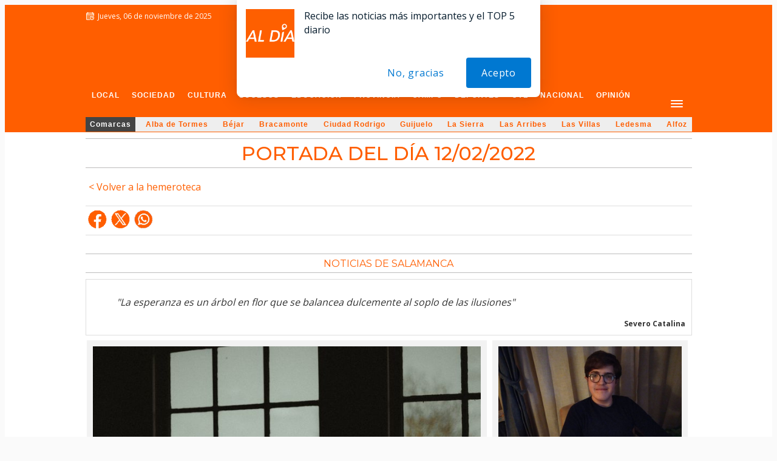

--- FILE ---
content_type: text/html; charset=UTF-8
request_url: https://dcastillayleon.es/noticias-asociados-salamancartvaldia
body_size: 6123
content:

<!DOCTYPE HTML><html lang="es" >
<head>
<title>Widget - Periódicos </title>
    <link rel="canonical" href="https://dcastillayleon.es/widget_periodicos.php" />
    <meta http-equiv="Content-Type" content="text/html; charset=UTF-8" />
    <meta name="viewport" content="width=device-width, initial-scale=1.0, maximum-scale=1.0, user-scalable=no">
    <meta http-equiv="X-UA-Compatible" content="IE=edge">
    <!-- Safari fixes -->
    <meta http-equiv="origin-trial" content="enabled">
    <meta http-equiv="Referrer-Policy" content="no-referrer-when-downgrade">
    <script src="https://code.jquery.com/jquery-3.6.0.min.js"></script>
    <link rel="stylesheet" type="text/css" href="https://dcastillayleon.es/css/slick-slider.css" />
    <!-- <link rel="stylesheet" type="text/css" href="https://cdnjs.cloudflare.com/ajax/libs/font-awesome/6.6.0/css/all.min.css" /> -->
    <!-- <link rel="stylesheet" href="path/to/font-awesome/css/font-awesome.min.css"> -->

    <style type="text/css">
        .container-widget-imediacyl {
            min-height: 500px;
            max-height: 500px;
            max-width: 100vw;
            padding-top: 15px;
            box-sizing: border-box;
        }

        .logo-imediacyl{
            width: 200px;
            height: 100%;
            display: flex;
            align-items: center;
            justify-content: center;
            margin-left: 15px;
            margin-right: 15px;
        }
        .img-imediacyl{
            width: 200px;
            height: 100%;
            display: flex;
            align-items: center;
            justify-content: center;
        }
        .container-logo{
            max-width: 100vw;
            height: auto;
            display: flex;
            justify-content: start;
            align-items: center;
        }
        .linea-imediacyl{
            width: 50%;
            height: 7px;
            background: #14A99D;
        }
        .linea-imediacyl-2{
            width: 100%;
            height: 7px;
            background: #14A99D;
        }
        .container-cards{
            width: 100%;
            height: 400px;
            /* margin-top: 20px; */
            margin-bottom: 20px;
            display: flex;
            align-items: center;
            justify-content: space-around;
        }

        .container-arrow{
            width: 30px;
            height: 100%;
            display: flex;
            align-items: center;
            justify-content: center;
            background: transparent;
            z-index: 100;
        }

        .img-arrow{
            width: 80%;
            height: auto;
            cursor: pointer;
        }
        .cont-cards{
            width: 90% !important;
            height: 100% !important;
            display: flex;
            align-items: center;
            justify-content: space-between;
        }


        .card_noticia{
            width: 30% !important ;
            height: 380px !important;
            border: 3px solid black;
            overflow: hidden;            /* Evitar que se desborde el contenido */
            background-color: #fff;      /* Fondo blanco */
            font-family: Arial, sans-serif;
            cursor: pointer;
        }

        .card_banner{
            width: 300px !important;
            height: 380px !important;
            display: flex;
            align-items: center;
            justify-content: center;
        }

        .card_banner-zone{
            width: 300px !important;
            height: 250px !important;
            background-color: #ccc;
        }

        /* Cabecera: puede tener un color de fondo y/o logo */
        .card_noticia-header {
            height: 45px;
            padding: 10px 5px 0px 5px;               /* Espacio alrededor */
            text-align: center;  
            display: flex;
            justify-content: center;
            align-items: center;
        }

        .card_noticia-logo {
            width: auto;
            /* max-width: calc(100% - 70px); */
            /* max-height: 20px; */
        }

        .card_noticia-image{
            width: 100%;
            height: 161px;
            display: flex;
            justify-content: center;
            align-items: center;
            padding: 5px 10px 10px 10px;
            box-sizing: border-box;
        }

        .card_noticia-image img {
            display: block;              
            width: calc(100% - 20px);                 
            height: 100%;                
            object-fit: cover;           
            border-radius: 5px;         
        }

        .card_noticia-body {
            padding:0px 22px 22px 22px;
            box-sizing: border-box;
        }

        .card_noticia-title {
            margin: 0 0 10px;           
            font-size: 15px;
            line-height: 1.2;
            text-align: left;
            overflow: hidden;
            text-overflow: ellipsis;
            display: -webkit-box;
            -webkit-line-clamp: 4;
            -webkit-box-orient: vertical;
            max-height: 3.6em;
            margin-bottom: 10px;
        }

        .card_noticia-text {
            font-size: 14px;
            line-height: 1.4;
            margin:0 0 10px;
            margin-bottom: 10px;
            text-align: justify;
            text-decoration:none;
            overflow: hidden;
            margin-bottom: 10px;
            text-align: justify;
            font-size: 14px;
            line-height: 1.4;         
        }

        .card_noticia-link {
            color: black;
            font-weight: bold;
            white-space: nowrap;
            position: relative;
            display: inline;
            text-decoration: none;
        }
        
        /* .card_noticia-link:hover {
            text-decoration: underline;
        } */

        .slide-group {
            display: flex !important;
            justify-content: space-between;
            align-items: center;
            width: 100%;
        }
        
        /* Ajustes para que las flechas estén correctamente posicionadas */
        .container-arrow {
            position: absolute;
            top: 50%;
            transform: translateY(-50%);
            z-index: 10;
            cursor: pointer;
        }
        
        .container-arrow.slick-prev { left: 0; }
        .container-arrow.slick-next { right: 0; }
        @media only screen and (max-width: 767px) {
            body{
                padding-left: 0px !important;
                padding-right: 0px !important;  
                margin-left: 0px !important;
                margin-right: 0px !important;
            }
            .container-widget-imediacyl {
                width: 100vw !important;
                padding-top: 15px;
                box-sizing: border-box;
                margin-left: 0px !important;
                padding-left: 0px !important;
            }
            .slide-group {
                flex-direction: column;
                align-items: center;
                justify-content: center;
                margin-left: 0px !important;
                padding-left: 0px !important;
            }
            
            
            .card_noticia {
                width: 280px !important;
                max-width: calc(100vw - 20px) !important;
                margin: 0 auto !important;
                transform: scale(0.98);
                transition: transform 0.3s ease;
                transform-origin: center center;
                left: 0 !important;
                right: 0 !important;
                margin-left: 0px !important;
                margin-right: 0px !important;
            }
            
            .slick-center .card_noticia {
                transform: scale(1);
            }
            
            .slick-list {
                position: relative;
                display: block;
                margin: 0;
                padding:0px ;
            }
            
            .card_banner-zone{
                width: 300px !important;
                height: 250px !important;
                background-color: #ccc;
            }

            .card_banner {
                width: 300px !important;
                max-width: calc(100vw - 20px) !important;
                height: 380px !important;
                margin: 0 auto !important;
                display: flex;
                align-items: center;
                justify-content: center;
                transform: scale(0.98);
                transition: transform 0.3s ease;
                transform-origin: center center;
                left: 0 !important;
                right: 0 !important;
            }
            
            .slick-center .card_banner {
                transform: scale(1);
            }

            .container-cards {

                height: auto;
                min-height: 400px;
                padding: 0;
                overflow: visible;
                width: 100% !important;
                margin: 0px auto;
                margin-bottom: 20px;
                position: relative;
                width: 100vw !important;
                margin-left: 0px !important;
                padding-left: 0px !important;
            }
            .slick-slide {
                display: flex !important;
                justify-content: center !important;
                align-items: center !important;
                opacity: 0.5;
                transition: opacity 0.3s ease;
                left: 0 !important;
                right: 0 !important;
                margin: 0 auto !important;
            }
            
            .slick-center {
                opacity: 1;
            }
            
            .cont-cards {
                margin: 0 auto !important;
                padding: 0 !important;
                width: 100% !important;
                text-align: center !important;
                position: relative !important;
            }
            
            .slick-track {
                display: flex !important;
                align-items: center !important;
                justify-content: center !important;
                margin-left: auto !important;
                margin-right: auto !important;
            }

            
            .container-arrow{
                width: 80px;
                height: 100%;
                display: flex;
                align-items: center;
                justify-content: center;
                background: transparent;
                z-index: 100;
                transition: width 0.3s ease;
            }
            
            .container-arrow.slick-next{
                right: 5px !important;
            }
            
            .container-arrow.slick-prev{
                left: 5px !important;
            }
            .img-arrow{
                width: 17px;
            }
        }
    </style>

    <script type="text/javascript" src="https://dcastillayleon.es/js/slick-slider.js" ></script>
    <script type="text/javascript">
        $(document).ready(function() {
            $('.cont-cards').slick({
                slidesToShow: 1,
                slidesToScroll: 1,
                autoplay: true,
                autoplaySpeed: 10000,
                arrows: true,
                infinite: true,
                prevArrow: $('.slick-prev'),
                nextArrow: $('.slick-next'),
                centerMode: true,
                centerPadding: '0px',
                responsive: [
                    {
                        breakpoint: 768,
                        settings: {
                            slidesToShow: 1,
                            slidesToScroll: 1,
                            centerMode: true,
                            centerPadding: '0px',
                            infinite: true,
                            arrows: true, 
                            delay: 5000
                        }
                    }
                ]
            });
           
            if (window.matchMedia("(max-width: 767px)").matches) {
                
                function ajustarFlechas() {
                    if ($('.slick-center .card_banner').length > 0) {
                        // Si es un banner, reducir el ancho de las flechas
                        $('.container-arrow').css('width', '28px');
                    } else if ($('.slick-center .card_noticia').length > 0) {
                        // Si es una noticia, mantener el ancho original
                        $('.container-arrow').css('width', '80px');
                    }
                }
                
                ajustarFlechas();
                
                $('.cont-cards').on('beforeChange', function(event, slick, currentSlide, nextSlide) {
                    // Predecir qué tipo de elemento será el próximo en el centro
                    var nextCenterIndex = nextSlide;
                    if (nextCenterIndex >= slick.slideCount) {
                        nextCenterIndex = 0;
                    }
                    
                    var $nextSlide = $(slick.$slides[nextCenterIndex]);
                    if ($nextSlide.find('.card_banner').length > 0) {
                        $('.container-arrow').css('width', '28px');
                    } else if ($nextSlide.find('.card_noticia').length > 0) {
                        $('.container-arrow').css('width', '80px');
                    }
                });
                
                // Mantener el afterChange para asegurar que todo esté correcto
                $('.cont-cards').on('afterChange', function() {
                    ajustarFlechas();
                });
            }
        });
    </script>

</head>
<body>
        <div class="container-widget-imediacyl">
                <div class="container-logo">
            <div class="linea-imediacyl"></div>
            <a class="logo-imediacyl" href="https://imediacyl.com/" target="_blank">
                <img class="img-imediacyl" src="https://dcastillayleon.es/img/logo_imediacyl.png" />
            </a>
            <div class="linea-imediacyl"></div>
        </div>

        <div class="container-cards">
            <div class="container-arrow slick-prev">
                <img class="img-arrow" src="https://dcastillayleon.es/img/arrow_ime_left.png" />
            </div>
            
            <div class="cont-cards">
                 
                            <div class="slide-group">
                            
                                <!-- Primera noticia -->
                                <div class="card_noticia" onclick="window.open('https://valladolidplural.com/detenido-un-joven-en-valladolid-por-enganar-a-un-nino-de-ocho-anos-para-que-le-enviara-imagenes-intimas/?utm_source=dcastillayleon.es&utm_medium=widget_imediacyl&utm_campaign=valladolidplural.com', '_blank');">
                                    <div class="card_noticia-header">
                                        <img style="height:20px" src="https://dcastillayleon.es/img/logoValladolid.webp" 
                                            alt="Valladolid Plural" 
                                            class="card_noticia-logo"/>
                                    </div>
                                    <div class="card_noticia-image">
                                        <img src="https://dcastillayleon.es/e-img/widget/resize/Menor-uso-movil-fotografias-delitos-tecnologia-Valladolid_20251105193630_690b992e89bc3.webp" alt="Imagen principal de la noticia" />
                                    </div>
                                    <div class="card_noticia-body">
                                        <h2 class="card_noticia-title">Detenido un joven en Valladolid por engañar a un niño de ocho años para que le enviara imágenes íntimas – Valladolid Plural</h2>
                                        <p class="card_noticia-text">La Guardia Civil ha detenido en Valladolid a un joven de 20 años de edad como presunt... <a class="card_noticia-link" href="#">LEER MÁS...</a></p>
                                    </div>
                                </div>

                                <!-- Banner central -->
                                <div class="card_banner">
                                    <div class="card_banner-zone">
                                                                                    <!-- BANNER -->
                                            <!-- Banner con id 108 -->
                <script referrerpolicy="no-referrer-when-downgrade" crossorigin="anonymous" type='text/javascript'><!--//<![CDATA[
                var m3_u = (location.protocol=='https:'?'https://ads.dcastillayleon.es/ads/www/delivery/ajs.php':'http://ads.dcastillayleon.es/ads/www/delivery/ajs.php');
                var m3_r = Math.floor(Math.random()*99999999999);
                if (!document.MAX_used) document.MAX_used = ',';
                document.write ("<scr"+"ipt type='text/javascript' src='"+m3_u);
                document.write ("?zoneid=108");
                document.write ('&amp;cb=' + m3_r);
                if (document.MAX_used != ',') document.write ("&amp;exclude=" + document.MAX_used);
                document.write (document.charset ? '&amp;charset='+document.charset : (document.characterSet ? '&amp;charset='+document.characterSet : ''));
                document.write ("&amp;loc=" + escape(window.location));
                if (document.referrer) document.write ("&amp;referer=" + escape(document.referrer));
                if (document.context) document.write ("&context=" + escape(document.context));
                if (document.mmm_fo) document.write ("&amp;mmm_fo=1");
                document.write ("'><\/scr"+"ipt>");
                //]]>--></script><noscript><a href='http://ads.dcastillayleon.es/ads/www/delivery/ck.php?n=a2852324&amp;cb=INSERT_RANDOM_NUMBER_HERE' target='_blank'><img loading="lazy" referrerpolicy="no-referrer-when-downgrade" crossorigin="anonymous" src='http://ads.dcastillayleon.es/ads/www/delivery/avw.php?zoneid=108&amp;cb=INSERT_RANDOM_NUMBER_HERE&amp;n=a2852324' border='0' alt='' /></a></noscript>                                                                            </div>
                                </div>
                                
                                <!-- Segunda noticia -->
                                <div class="card_noticia" onclick="window.open('https://sorianoticias.com/noticia/2025-11-05-oscar-garcia-renuncia-a-la-estrella-michelin-cierra-el-baluarte-y-apuesta-por-volver-a-pinares-126538?utm_source=dcastillayleon.es&utm_medium=widget_imediacyl&utm_campaign=sorianoticias.com', '_blank');">
                                    <div class="card_noticia-header">
                                        <img style="height:20px" src="https://dcastillayleon.es/img/logoSoria.webp" 
                                            alt="Soria Noticias" 
                                            class="card_noticia-logo" />
                                    </div>
                                    <div class="card_noticia-image">
                                        <img src="https://dcastillayleon.es/e-img/widget/resize/oscar_garcia_baluarte__2_251105140757_20251105175602_690b81a209b8d.webp" alt="Imagen principal de la noticia" />
                                    </div>
                                    <div class="card_noticia-body">
                                        <h2 class="card_noticia-title">Óscar García renuncia a la estrella Michelin, cierra el Baluarte y apuesta por volver a Pinares</h2>
                                        <p class="card_noticia-text">Uno de los cocineros más reconocidos de la provincia afronta un nuevo reto en El Quin... <a class="card_noticia-link" href="#">LEER MÁS...</a></p>
                                    </div>
                                </div>
                            
                        </div>
                     
                            <div class="slide-group">
                            
                                <!-- Primera noticia -->
                                <div class="card_noticia" onclick="window.open('https://www.palenciaenlared.es/lucia-mendez-recogera-el-ii-premio-luis-maria-rivas-de-periodismo-el-proximo-29-de-octubre-en-el-marco-de-la-jornada-periodismo-de-proximidad/?utm_source=dcastillayleon.es&utm_medium=widget_imediacyl&utm_campaign=palenciaenlared.es', '_blank');">
                                    <div class="card_noticia-header">
                                        <img style="height:37px" src="https://dcastillayleon.es/img/logoPalencia.webp" 
                                            alt="Palencia en la red" 
                                            class="card_noticia-logo"/>
                                    </div>
                                    <div class="card_noticia-image">
                                        <img src="https://dcastillayleon.es/e-img/widget/resize/Lucia-Mendez-Prada-__20251026190144_68fe62083b8e1.webp" alt="Imagen principal de la noticia" />
                                    </div>
                                    <div class="card_noticia-body">
                                        <h2 class="card_noticia-title">Lucía Méndez recogerá el II Premio Luis María Rivas de Periodismo el próximo 29 de octubre, en el marco de la Jornada “Periodismo de Proximidad” - Palencia en la Red</h2>
                                        <p class="card_noticia-text">El II Premio Luis María Rivas de Periodismo reconocerá la labor profesional de Lucí... <a class="card_noticia-link" href="#">LEER MÁS...</a></p>
                                    </div>
                                </div>

                                <!-- Banner central -->
                                <div class="card_banner">
                                    <div class="card_banner-zone">
                                                                                    <!-- BANNER -->
                                            <!-- Banner con id 107 -->
                <script referrerpolicy="no-referrer-when-downgrade" crossorigin="anonymous" type='text/javascript'><!--//<![CDATA[
                var m3_u = (location.protocol=='https:'?'https://ads.dcastillayleon.es/ads/www/delivery/ajs.php':'http://ads.dcastillayleon.es/ads/www/delivery/ajs.php');
                var m3_r = Math.floor(Math.random()*99999999999);
                if (!document.MAX_used) document.MAX_used = ',';
                document.write ("<scr"+"ipt type='text/javascript' src='"+m3_u);
                document.write ("?zoneid=107");
                document.write ('&amp;cb=' + m3_r);
                if (document.MAX_used != ',') document.write ("&amp;exclude=" + document.MAX_used);
                document.write (document.charset ? '&amp;charset='+document.charset : (document.characterSet ? '&amp;charset='+document.characterSet : ''));
                document.write ("&amp;loc=" + escape(window.location));
                if (document.referrer) document.write ("&amp;referer=" + escape(document.referrer));
                if (document.context) document.write ("&context=" + escape(document.context));
                if (document.mmm_fo) document.write ("&amp;mmm_fo=1");
                document.write ("'><\/scr"+"ipt>");
                //]]>--></script><noscript><a href='http://ads.dcastillayleon.es/ads/www/delivery/ck.php?n=af02ec44&amp;cb=INSERT_RANDOM_NUMBER_HERE' target='_blank'><img loading="lazy" referrerpolicy="no-referrer-when-downgrade" crossorigin="anonymous" src='http://ads.dcastillayleon.es/ads/www/delivery/avw.php?zoneid=107&amp;cb=INSERT_RANDOM_NUMBER_HERE&amp;n=af02ec44' border='0' alt='' /></a></noscript>                                                                            </div>
                                </div>
                                
                                <!-- Segunda noticia -->
                                <div class="card_noticia" onclick="window.open('https://www.zamoranews.com/articulo/nacional/editorial-dana-verguenza-ano-despues-excusas-siguen-empapadas/20251028231214359522.html?utm_source=dcastillayleon.es&utm_medium=widget_imediacyl&utm_campaign=zamoranews.com', '_blank');">
                                    <div class="card_noticia-header">
                                        <img style="height:35px" src="https://dcastillayleon.es/img/logoZamora.webp" 
                                            alt="Zamora News" 
                                            class="card_noticia-logo" />
                                    </div>
                                    <div class="card_noticia-image">
                                        <img src="https://dcastillayleon.es/e-img/widget/resize/2025102823083874829_20251029112335_6901eb270cd02.webp" alt="Imagen principal de la noticia" />
                                    </div>
                                    <div class="card_noticia-body">
                                        <h2 class="card_noticia-title">Editorial | La DANA de la vergüenza: un año después, las excusas siguen empapadas</h2>
                                        <p class="card_noticia-text">Ha pasado un año desde aquella tarde negra del 29 de octubre que arrasó el corazón ... <a class="card_noticia-link" href="#">LEER MÁS...</a></p>
                                    </div>
                                </div>
                            
                        </div>
                     
                            <div class="slide-group">
                            
                                <!-- Primera noticia -->
                                <div class="card_noticia" onclick="window.open('https://www.burgosnoticias.com/provincia/061142/la-compania-teatrueba-ganadora-del-certamen-provincial-de-teatro-2025?utm_source=dcastillayleon.es&utm_medium=widget_imediacyl&utm_campaign=burgosnoticias.com', '_blank');">
                                    <div class="card_noticia-header">
                                        <img style="height:36px" src="https://dcastillayleon.es/img/logoBurgos.webp" 
                                            alt="Burgos Noticias" 
                                            class="card_noticia-logo"/>
                                    </div>
                                    <div class="card_noticia-image">
                                        <img src="https://dcastillayleon.es/e-img/widget/resize/1762428476177Captura_20251106134728_690c98e00e640.webp" alt="Imagen principal de la noticia" />
                                    </div>
                                    <div class="card_noticia-body">
                                        <h2 class="card_noticia-title">La compañía Teatrueba, ganadora del Certamen Provincial de Teatro 2025</h2>
                                        <p class="card_noticia-text">La Diputación Provincial de Burgos, a través de la Unidad de Cultura, ha hecho entre... <a class="card_noticia-link" href="#">LEER MÁS...</a></p>
                                    </div>
                                </div>

                                <!-- Banner central -->
                                <div class="card_banner">
                                    <div class="card_banner-zone">
                                                                                    <!-- BANNER -->
                                            <div style="width:300px;height:250px;display:flex;align-items:center;justify-content:center;">
                        <a href="https://ads.dcastillayleon.es/ads/www/delivery/ck.php?n=af02ec44&amp;cb=41373728" target="_blank" 
                           rel="noreferrer"
                           onclick="window.open('https://ads.dcastillayleon.es/ads/www/delivery/ck.php?zoneid=108&amp;cb=41373728&amp;n=af02ec44','_blank');return false;">
                            <img src="https://ads.dcastillayleon.es/ads/www/delivery/avw.php?zoneid=108&cb=41373728&n=af02ec44" 
                                 border="0" alt="" style="width:300px;height:250px;" loading="lazy" referrerpolicy="no-referrer-when-downgrade" crossorigin="anonymous" />
                        </a>
                       </div>                                                                            </div>
                                </div>
                                
                                <!-- Segunda noticia -->
                                <div class="card_noticia" onclick="window.open('https://dcastillayleon.es/noticia/2024-02-21-el-vino-motor-y-orgullo-de-castilla-y-leon-3?utm_source=dcastillayleon.es&utm_medium=widget_imediacyl&utm_campaign=dcastillayleon.es', '_blank');">
                                    <div class="card_noticia-header">
                                        <img style="height:35px" src="https://dcastillayleon.es/img/logoCastilla.webp" 
                                            alt="DCastilla y León" 
                                            class="card_noticia-logo" />
                                    </div>
                                    <div class="card_noticia-image">
                                        <img src="https://dcastillayleon.es/e-img/widget/resize/Vino-11_240222114946_20251001110624_68dcef10813b6.webp" alt="Imagen principal de la noticia" />
                                    </div>
                                    <div class="card_noticia-body">
                                        <h2 class="card_noticia-title">El vino, motor y orgullo de Castilla y León</h2>
                                        <p class="card_noticia-text">Las DO vino Castilla y León, con más de 3.000 empleos y una producción de 18.000M�... <a class="card_noticia-link" href="#">LEER MÁS...</a></p>
                                    </div>
                                </div>
                            
                        </div>
                     
                            <div class="slide-group">
                            
                                <!-- Primera noticia -->
                                <div class="card_noticia" onclick="window.open('https://segoviaudaz.es/noche-de-luna-llena-2025-en-segovia-la-estrella-eres-tu/?utm_source=dcastillayleon.es&utm_medium=widget_imediacyl&utm_campaign=segoviaudaz.es', '_blank');">
                                    <div class="card_noticia-header">
                                        <img style="height:45px" src="https://dcastillayleon.es/img/logoSegovia.webp" 
                                            alt="Segovia Audaz" 
                                            class="card_noticia-logo"/>
                                    </div>
                                    <div class="card_noticia-image">
                                        <img src="https://dcastillayleon.es/e-img/widget/resize/NP-AYUNTAMIENTO_Noche-de-Luna-llena-2025-1_20250708145337_686d14d1ea1f1.webp" alt="Imagen principal de la noticia" />
                                    </div>
                                    <div class="card_noticia-body">
                                        <h2 class="card_noticia-title">Noche de Luna Llena 2025 en Segovia, 'La estrella eres tú'</h2>
                                        <p class="card_noticia-text">Segovia volverá a iluminarse esta Noche de Luna Llena 2025, con medio centenar de act... <a class="card_noticia-link" href="#">LEER MÁS...</a></p>
                                    </div>
                                </div>

                                <!-- Banner central -->
                                <div class="card_banner">
                                    <div class="card_banner-zone">
                                                                                    <!-- BANNER -->
                                            <div style="width:300px;height:250px;display:flex;align-items:center;justify-content:center;">
                        <a href="https://ads.dcastillayleon.es/ads/www/delivery/ck.php?n=af02ec44&amp;cb=309304456" target="_blank" 
                           rel="noreferrer"
                           onclick="window.open('https://ads.dcastillayleon.es/ads/www/delivery/ck.php?zoneid=107&amp;cb=309304456&amp;n=af02ec44','_blank');return false;">
                            <img src="https://ads.dcastillayleon.es/ads/www/delivery/avw.php?zoneid=107&cb=309304456&n=af02ec44" 
                                 border="0" alt="" style="width:300px;height:250px;" loading="lazy" referrerpolicy="no-referrer-when-downgrade" crossorigin="anonymous" />
                        </a>
                       </div>                                                                            </div>
                                </div>
                                
                                <!-- Segunda noticia -->
                                <div class="card_noticia" onclick="window.open('https://ileon.eldiario.es/politica/turismo-leon-sigue-lastrado-web-oficial-contenido-obsoleto-errores-gran-retraso-sustituta_1_11553912.html?utm_source=dcastillayleon.es&utm_medium=widget_imediacyl&utm_campaign=ileon.eldiario.es', '_blank');">
                                    <div class="card_noticia-header">
                                        <img style="height:30px" src="https://dcastillayleon.es/img/logoLeon.webp" 
                                            alt="ILeón" 
                                            class="card_noticia-logo" />
                                    </div>
                                    <div class="card_noticia-image">
                                        <img src="https://dcastillayleon.es/e-img/widget/resize/4a832ab1-430d-46e7-97a6-4c73a87b2975_facebook-ileon-watermarked-aspect-ratio_default_0_20250929131623_68da6a872737b.webp" alt="Imagen principal de la noticia" />
                                    </div>
                                    <div class="card_noticia-body">
                                        <h2 class="card_noticia-title">El turismo en León sigue lastrado por una web oficial con contenido obsoleto, errores y gran retraso en la sustituta</h2>
                                        <p class="card_noticia-text">La Diputación adjudicó su renovación en octubre de 2022 a una empresa privada por i... <a class="card_noticia-link" href="#">LEER MÁS...</a></p>
                                    </div>
                                </div>
                            
                        </div>
                     
                            <div class="slide-group">
                            
                                <!-- Primera noticia -->
                                <div class="card_noticia" onclick="window.open('https://avilared.com/art/78322/24-aspirantes-para-cada-plaza-de-bombero-en-avila?utm_source=dcastillayleon.es&utm_medium=widget_imediacyl&utm_campaign=avilared.com', '_blank');">
                                    <div class="card_noticia-header">
                                        <img style="height:30px" src="https://dcastillayleon.es/img/logoAvila.webp" 
                                            alt="Avilared" 
                                            class="card_noticia-logo"/>
                                    </div>
                                    <div class="card_noticia-image">
                                        <img src="https://dcastillayleon.es/e-img/widget/resize/img_widget_20250502_075617_68145e81bf5b5.webp" alt="Imagen principal de la noticia" />
                                    </div>
                                    <div class="card_noticia-body">
                                        <h2 class="card_noticia-title">24 aspirantes para cada plaza de bombero en Ávila</h2>
                                        <p class="card_noticia-text">En el marco de la Oferta de Empleo Público de 2023, el Ayuntamiento de Ávila ha publ... <a class="card_noticia-link" href="#">LEER MÁS...</a></p>
                                    </div>
                                </div>

                                <!-- Banner central -->
                                <div class="card_banner">
                                    <div class="card_banner-zone">
                                                                                    <!-- BANNER -->
                                            <div style="width:300px;height:250px;display:flex;align-items:center;justify-content:center;">
                        <a href="https://ads.dcastillayleon.es/ads/www/delivery/ck.php?n=af02ec44&amp;cb=1368858854" target="_blank" 
                           rel="noreferrer"
                           onclick="window.open('https://ads.dcastillayleon.es/ads/www/delivery/ck.php?zoneid=108&amp;cb=1368858854&amp;n=af02ec44','_blank');return false;">
                            <img src="https://ads.dcastillayleon.es/ads/www/delivery/avw.php?zoneid=108&cb=1368858854&n=af02ec44" 
                                 border="0" alt="" style="width:300px;height:250px;" loading="lazy" referrerpolicy="no-referrer-when-downgrade" crossorigin="anonymous" />
                        </a>
                       </div>                                                                            </div>
                                </div>
                                
                                <!-- Segunda noticia -->
                                <div class="card_noticia" onclick="window.open('https://valladolidplural.com/detenido-un-joven-en-valladolid-por-enganar-a-un-nino-de-ocho-anos-para-que-le-enviara-imagenes-intimas/?utm_source=dcastillayleon.es&utm_medium=widget_imediacyl&utm_campaign=valladolidplural.com', '_blank');">
                                    <div class="card_noticia-header">
                                        <img style="height:20px" src="https://dcastillayleon.es/img/logoValladolid.webp" 
                                            alt="Valladolid Plural" 
                                            class="card_noticia-logo" />
                                    </div>
                                    <div class="card_noticia-image">
                                        <img src="https://dcastillayleon.es/e-img/widget/resize/Menor-uso-movil-fotografias-delitos-tecnologia-Valladolid_20251105193630_690b992e89bc3.webp" alt="Imagen principal de la noticia" />
                                    </div>
                                    <div class="card_noticia-body">
                                        <h2 class="card_noticia-title">Detenido un joven en Valladolid por engañar a un niño de ocho años para que le enviara imágenes íntimas – Valladolid Plural</h2>
                                        <p class="card_noticia-text">La Guardia Civil ha detenido en Valladolid a un joven de 20 años de edad como presunt... <a class="card_noticia-link" href="#">LEER MÁS...</a></p>
                                    </div>
                                </div>
                            
                        </div>
                                    </div>
            
            <div class="container-arrow slick-next">
                <img class="img-arrow" src="https://dcastillayleon.es/img/arrow_ime_right.png" />
            </div>
        </div>
        <div class="linea-imediacyl-2"></div>
    </div>
</body>
</html>





--- FILE ---
content_type: text/html; charset=utf-8
request_url: https://www.google.com/recaptcha/api2/aframe
body_size: 261
content:
<!DOCTYPE HTML><html><head><meta http-equiv="content-type" content="text/html; charset=UTF-8"></head><body><script nonce="3RrSz7wb_0IRADN_99VQvg">/** Anti-fraud and anti-abuse applications only. See google.com/recaptcha */ try{var clients={'sodar':'https://pagead2.googlesyndication.com/pagead/sodar?'};window.addEventListener("message",function(a){try{if(a.source===window.parent){var b=JSON.parse(a.data);var c=clients[b['id']];if(c){var d=document.createElement('img');d.src=c+b['params']+'&rc='+(localStorage.getItem("rc::a")?sessionStorage.getItem("rc::b"):"");window.document.body.appendChild(d);sessionStorage.setItem("rc::e",parseInt(sessionStorage.getItem("rc::e")||0)+1);localStorage.setItem("rc::h",'1762447027760');}}}catch(b){}});window.parent.postMessage("_grecaptcha_ready", "*");}catch(b){}</script></body></html>

--- FILE ---
content_type: text/css
request_url: https://salamancartvaldia.es/css/widgets_v3.css?version=418
body_size: 1346
content:
/*

@media only  screen and (max-height: 670px) and (min-width: 900px){
*/
.slidewidget {
	width: 100%;
	max-width: 999px;
	margin:auto;
	display: block;
	box-sizing: border-box;
	padding: 10px 0;
    clear: both;
    border-top: #3871c2 3px solid;
    border-bottom: #3871c2 3px solid;
    /*background: #f0f0f5;*/ /*f9f9fd*/
}
.slidewidget h2{
	color: #2F435A;
	font-size: 17px;
	font-family: "Open Sans",Arial,sans-serif,helvetica;
}
.slidecont {
	display: inline-block;
	float: right;
}
.slidecab{
	display: inline-block;
	max-width: 230px;
	float: left;
}
.swiper-container {
    width: 750px;
    min-height: 100px;
}

.swiper-slide{
	box-sizing: border-box;
	padding: 0 50px;
}

.slidepicture{
	float: left;
	width: 30%;
	max-width: 100px;
}
.slidepicture img{
	width: 100%;
}
.slidetext{
	float: left;
	width: 65%;
	margin-left: 1%;
}

.slideframe{
	width: 49%;
	display: inline-block;
	float: left;
}
.preciocoche{
	color: #333 !important;
}
.vertodoscoches{
	display: block;
	width: 100%;
	text-align: center;
	font-size: 16px;
	font-weight: bold;
	color: #2F435A;
	text-decoration: none;
	border-top: #ccc 1px solid;
	margin-top: 5px;
	padding-top: 5px;
}
.cochepc{
	display: block;
}
.cochemovil{
	display: none;
}

.widagenda{
	border-color: #006742;/* 5A9F2B*/
	background: none;
	margin: 20px auto !important;
}
.widagenda h2{
	color: #006742;
	padding: 0;
	margin:0;
	width: 100%;
	text-align: center;
	font-size: 22px;
	text-transform: uppercase;
}
.widagenda .swiper-button-next {
	/*background-image: url("data:image/svg+xml;charset=utf-8,%3Csvg%20xmlns%3D'http%3A%2F%2Fwww.w3.org%2F2000%2Fsvg'%20viewBox%3D'0%200%2027%2044'%3E%3Cpath%20d%3D'M27%2C22L27%2C22L5%2C44l-2.1-2.1L22.8%2C22L2.9%2C2.1L5%2C0L27%2C22L27%2C22z'%20fill%3D'%23006742'%2F%3E%3C%2Fsvg%3E") !important;*/
	
	background: url("../img/sli_der_agenda.png") no-repeat !important;
}

.widagenda .swiper-button-prev{
	/*color: #006742 !important;
	background-color: #006742 !important;*/
	/*background-image: url("data:image/svg+xml;charset=utf-8,%3Csvg%20xmlns%3D'http%3A%2F%2Fwww.w3.org%2F2000%2Fsvg'%20viewBox%3D'0%200%2027%2044'%3E%3Cpath%20d%3D'M0%2C22L22%2C0l2.1%2C2.1L4.2%2C22l19.9%2C19.9L22%2C44L0%2C22L0%2C22L0%2C22z'%20fill%3D'%23006742'%2F%3E%3C%2Fsvg%3E");*/

	background: url("../img/sli_iz_agenda.png") no-repeat !important;
}
.terciosagenda{
	display: inline-block;
	float: left;
	width: 49%;
	box-sizing: border-box;
	padding: 0 10px;
}
.terciosagenda a{
 	color: #006742;
 	text-decoration: none;
}
.terciosagenda article{
	margin-bottom: 10px;
}
.widagenda .eventdata{
	color: #444;
	font-size: 12px;
	padding-left: 0 !important;
}
.widagenda .slidecont{
	float: none;
	display: block;
	margin: auto;
}
.widagenda .swiper-container{
	width: 100%;
}
.widagenda .slidecarousel {
	box-sizing: border-box;
	/*padding: 0 50px;*/
	margin: auto;
}
.vermasagenda{
	clear:both;
	display: block;
	color: #006742;
	padding: 0;
	margin: 0;
	width: 100%;
	text-align: center;
	text-decoration: none;
}

#contmercado{
	display: block;
	width: 100%;
	max-width: 999px;
	box-sizing: border-box;
	clear: both;
	border-bottom: #016742 3px solid;
	margin: auto;
}

#contmercado .slidewidget{
	width: 49%;
	overflow: hidden;
	clear: none;
	height: 200px;
	border: 0;
}
#contmercado .slidewidget .swiper-container{
	width: 500px;
}
#contmercado .widmercado{
	float: left;
}
#contmercado .widaudiencia{
	float: right;
}

.contpelimercado{
	width: 100%;
}
.contpelimercado a{
	display: block;
	width: 100%;
	height: 160px;
	text-decoration: none;
	padding: 15px 0;
}

.contpelimercado a h3{
	color: #000;
	font-size: 14px;
	text-transform: uppercase;
	display: block;
	float: right;
	text-align: left;
	width: 73%;
}
.contpelimercado a h4{
	color: #6a6667;
	font-size: 14px;
	display: block;
	float: right;
	text-align: left;
	width: 73%;
}
.contpelimercado a img{
	display: block;
	float: left;
	text-align: left;
	width: 24%;
	margin-right: 2%;
}
.contbotonesmercado{
	display: block;
	float: right;
	width: 73%;
	font-weight: bold;
}
.masinfomercado{
	display: block;
	width: 150px;
	box-sizing: border-box;
	padding: 5px 15px;
	color: #fff;
	background: #bed06d;
	float: left;
	margin: 10px 0 10px 0;
	border-radius: 15px;
	font-size: 12px;
	clear: both;
}
.comprarmercado{
	display: block;
	width: 150px;
	box-sizing: border-box;
	padding: 5px 15px;
	color: #fff;
	background: #a2bd2e;
	float: left;
	border-radius: 15px;
	font-size: 12px;
	clear: both;
}
#contmercado .slidewidget  .swiper-button-prev{
	background: url("../img/sli_iz_verde.png") no-repeat !important;
}
#contmercado .slidewidget  .swiper-button-next{
	background: url("../img/sli_der_verde.png") no-repeat !important;
}

@media only  screen and (max-width: 1024px) {
	.slidecont {
		width: 100%;
	}
	.slidecab{
		max-width: 100%;
	}
	.swiper-container:not(.slidelight):not(.swiper-container-autoheight) {
	    width: 100%;
    	
	    min-height: 200px;
	    max-height: 270px;
	}
	.bloquestilo3 .swiper-container{
		max-height: 540px !important;
	}
	.swiper-container.swiper-container-autoheight{
		width: 100%;
	}
	#contmercado .slidewidget .swiper-container{
		width: 100%;
	}
	.bloquestilo7 .swiper-container {
	    width: 100%;
    	
	    min-height: 200px;
	    max-height: 370px;
	}
	.slideframe{
		width: 100%;
		display: inline-block;
		border-top: #ccc 1px solid;
		margin-top: 5px;
	}

	.cochepc{
		display: none;
	}
	.cochemovil{
		display: block;
	}
	.terciosagenda{
		width: 100%;
	}
	.widagenda .swiper-container{
		min-height: 200px;
		height: auto;
	}
	.widagenda h2{
		width: 120%;
		margin-left: -10%;
	}
}
@media only  screen and (max-width: 724px) {

	#contmercado {
		height: auto;
	}
	#contmercado .slidewidget{
		width: 100%;
	}
}

--- FILE ---
content_type: text/javascript; charset=UTF-8
request_url: https://ads.dcastillayleon.es/ads/www/delivery/ajs.php?zoneid=108&cb=14567140730&charset=UTF-8&loc=https%3A//dcastillayleon.es/noticias-asociados-salamancartvaldia&referer=https%3A//salamancartvaldia.es/portada.php%3Ft%3Dcd323bb3183bb420e136d93bbf106562
body_size: 498
content:
var OX_650a46ee = '';
OX_650a46ee += "<"+"a href=\'https://ads.dcastillayleon.es/ads/www/delivery/ck.php?oaparams=2__bannerid=24__zoneid=108__cb=443f4f2c5a__oadest=https%3A%2F%2Faceinsa.es%2F\' target=\'_blank\'><"+"img src=\'https://ads.dcastillayleon.es/ads/www/images/ffdfa425925c8bfee14d864dc09d64f7.gif\' width=\'300\' height=\'250\' alt=\'\' title=\'\' border=\'0\' /><"+"/a><"+"div id=\'beacon_443f4f2c5a\' style=\'position: absolute; left: 0px; top: 0px; visibility: hidden;\'><"+"img src=\'https://ads.dcastillayleon.es/ads/www/delivery/lg.php?bannerid=24&amp;campaignid=7&amp;zoneid=108&amp;loc=https%3A%2F%2Fdcastillayleon.es%2Fnoticias-asociados-salamancartvaldia&amp;referer=https%3A%2F%2Fsalamancartvaldia.es%2Fportada.php%3Ft%3Dcd323bb3183bb420e136d93bbf106562&amp;cb=443f4f2c5a\' width=\'0\' height=\'0\' alt=\'\' style=\'width: 0px; height: 0px;\' /><"+"/div><"+"script type=\'text/javascript\'>document.context=\'YTo1fA==\'; <"+"/script>\n";
document.write(OX_650a46ee);


--- FILE ---
content_type: text/javascript; charset=UTF-8
request_url: https://ads.dcastillayleon.es/ads/www/delivery/ajs.php?zoneid=107&cb=85429387954&charset=UTF-8&loc=https%3A//dcastillayleon.es/noticias-asociados-salamancartvaldia&referer=https%3A//salamancartvaldia.es/portada.php%3Ft%3Dcd323bb3183bb420e136d93bbf106562&context=YTo1fA%3D%3D
body_size: 503
content:
var OX_037d6cae = '';
OX_037d6cae += "<"+"a href=\'https://ads.dcastillayleon.es/ads/www/delivery/ck.php?oaparams=2__bannerid=26__zoneid=107__cb=6e7f1bc019__oadest=https%3A%2F%2Fwww.aquona-sa.es\' target=\'_blank\'><"+"img src=\'https://ads.dcastillayleon.es/ads/www/images/057f9859275262d8fe682c085d5d7d4e.jpg\' width=\'300\' height=\'250\' alt=\'\' title=\'\' border=\'0\' /><"+"/a><"+"div id=\'beacon_6e7f1bc019\' style=\'position: absolute; left: 0px; top: 0px; visibility: hidden;\'><"+"img src=\'https://ads.dcastillayleon.es/ads/www/delivery/lg.php?bannerid=26&amp;campaignid=23&amp;zoneid=107&amp;loc=https%3A%2F%2Fdcastillayleon.es%2Fnoticias-asociados-salamancartvaldia&amp;referer=https%3A%2F%2Fsalamancartvaldia.es%2Fportada.php%3Ft%3Dcd323bb3183bb420e136d93bbf106562&amp;cb=6e7f1bc019\' width=\'0\' height=\'0\' alt=\'\' style=\'width: 0px; height: 0px;\' /><"+"/div><"+"script type=\'text/javascript\'>document.context=\'YTo1I2E6MjB8\'; <"+"/script>\n";
document.write(OX_037d6cae);
